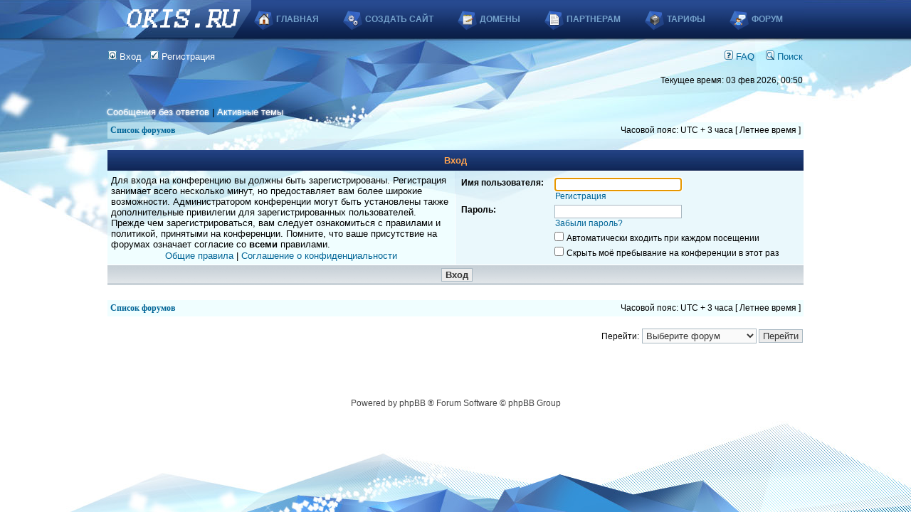

--- FILE ---
content_type: text/html; charset=UTF-8
request_url: http://forum.okis.ru/ucp.php?mode=login&sid=bb18a7dd1787c475467fd73e40645013
body_size: 3796
content:
<!DOCTYPE html PUBLIC "-//W3C//DTD XHTML 1.0 Transitional//EN" "http://www.w3.org/TR/xhtml1/DTD/xhtml1-transitional.dtd">
<html xmlns="http://www.w3.org/1999/xhtml" dir="ltr" lang="ru" xml:lang="ru">
<head>

<meta http-equiv="content-type" content="text/html; charset=UTF-8" />
<meta http-equiv="content-language" content="ru" />
<meta http-equiv="content-style-type" content="text/css" />
<meta http-equiv="imagetoolbar" content="no" />
<meta name="resource-type" content="document" />
<meta name="distribution" content="global" />
<meta name="keywords" content="" />
<meta name="description" content="" />

<title>forum.okis.ru &bull; Личный раздел &bull; Вход</title>

<link rel="alternate" type="application/atom+xml" title="Канал - forum.okis.ru" href="http://forum.okis.ru/feed.php" /><link rel="alternate" type="application/atom+xml" title="Канал - Все форумы" href="http://forum.okis.ru/feed.php?mode=forums" /><link rel="alternate" type="application/atom+xml" title="Канал - Новые темы" href="http://forum.okis.ru/feed.php?mode=topics" /><link rel="alternate" type="application/atom+xml" title="Канал - Активные темы" href="http://forum.okis.ru/feed.php?mode=topics_active" />

<link rel="stylesheet" href="./styles/subsilver2/theme/stylesheet.css" type="text/css" />

<script type="text/javascript">
// <![CDATA[


function popup(url, width, height, name)
{
	if (!name)
	{
		name = '_popup';
	}

	window.open(url.replace(/&amp;/g, '&'), name, 'height=' + height + ',resizable=yes,scrollbars=yes,width=' + width);
	return false;
}

function jumpto()
{
	var page = prompt('Введите номер страницы, на которую хотите перейти:', '');
	var per_page = '';
	var base_url = '';

	if (page !== null && !isNaN(page) && page == Math.floor(page) && page > 0)
	{
		if (base_url.indexOf('?') == -1)
		{
			document.location.href = base_url + '?start=' + ((page - 1) * per_page);
		}
		else
		{
			document.location.href = base_url.replace(/&amp;/g, '&') + '&start=' + ((page - 1) * per_page);
		}
	}
}

/**
* Find a member
*/
function find_username(url)
{
	popup(url, 760, 570, '_usersearch');
	return false;
}

/**
* Mark/unmark checklist
* id = ID of parent container, name = name prefix, state = state [true/false]
*/
function marklist(id, name, state)
{
	var parent = document.getElementById(id);
	if (!parent)
	{
		eval('parent = document.' + id);
	}

	if (!parent)
	{
		return;
	}

	var rb = parent.getElementsByTagName('input');
	
	for (var r = 0; r < rb.length; r++)
	{
		if (rb[r].name.substr(0, name.length) == name)
		{
			rb[r].checked = state;
		}
	}
}



// ]]>
</script>
</head>
<body class="ltr">
<script type="text/javascript">new Image().src = "//counter.yadro.ru/hit;okis?r" + escape(document.referrer) + ((typeof(screen)=="undefined")?"" : ";s"+screen.width+"*"+screen.height+"*" + (screen.colorDepth?screen.colorDepth:screen.pixelDepth)) + ";u"+escape(document.URL) + ";h"+escape(document.title.substring(0,80)) + ";" +Math.random();</script>

<div id="top-bg"></div>
<a name="top"></a>
<div id="container">
	<div id="header">
		<a id="logo" href="http://okis.ru"><img src="/styles/subsilver2/imageset/logo.png" border="0"></a>
		<div id="top-menu">

			<div id="top-menu-right"></div>
			<ul>
<li class="homepage"><a href="http://okis.ru/">Главная</a></li>
				<li class="makesite"><a href="http://okis.ru/signup">Создать сайт</a></li>
				<li class="news"><a href="http://jetdomains.ru">Домены</a></li>
				<li class="rules"><a href="http://okis.ru/affiliate">Партнерам</a></li>
				<li class="faq"><a href="http://okis.ru/pricing">Тарифы</a></li>
				<li class="forum"><a href="http://forum.okis.ru">Форум</a></li>			
</ul>
		</div>
	</div>

<div id="wrapheader">


	<div id="menubar">
		<table width="100%" cellspacing="0">
		<tr>
			<td class="genmed menu-bar-left">
				<a href="./ucp.php?mode=login&amp;sid=d55243f55c8673b3acdd0099ecfc1626"><img src="./styles/subsilver2/theme/images/icon_mini_login.gif" width="12" height="13" alt="*" /> Вход</a>&nbsp; &nbsp;<a href="./ucp.php?mode=register&amp;sid=d55243f55c8673b3acdd0099ecfc1626"><img src="./styles/subsilver2/theme/images/icon_mini_register.gif" width="12" height="13" alt="*" /> Регистрация</a>
					
			</td>
			<td class="genmed" align="right">
				<a href="./faq.php?sid=d55243f55c8673b3acdd0099ecfc1626"><img src="./styles/subsilver2/theme/images/icon_mini_faq.gif" width="12" height="13" alt="*" /> FAQ</a>
				&nbsp; &nbsp;<a href="./search.php?sid=d55243f55c8673b3acdd0099ecfc1626"><img src="./styles/subsilver2/theme/images/icon_mini_search.gif" width="12" height="13" alt="*" /> Поиск</a>
			</td>
		</tr>
		</table>
	</div>

	<div id="datebar">
	
		<table width="100%" cellspacing="0">
		<tr>
			<td class="gensmall" style="color:#fff"></td>
			<td class="gensmall" align="right" style="color:#000">Текущее время: 03 фев 2026, 00:50<br /></td>
		</tr>
		</table>
	</div>

</div>


<div id="wrapcentre">

	
	<p class="searchbar">
		<span class="searchbar-left" style="float: left;"><a href="./search.php?search_id=unanswered&amp;sid=d55243f55c8673b3acdd0099ecfc1626">Сообщения без ответов</a> | <a href="./search.php?search_id=active_topics&amp;sid=d55243f55c8673b3acdd0099ecfc1626">Активные темы</a></span>
		
	</p>
	

	<br style="clear: both;" />

	<table class="tablebg" width="100%" cellspacing="1" cellpadding="0" style="margin-top: 5px;">
	<tr>
		<td class="row1">
			<p class="breadcrumbs"><a href="./index.php?sid=d55243f55c8673b3acdd0099ecfc1626">Список форумов</a></p>
			<p class="datetime">Часовой пояс: UTC + 3 часа [ Летнее время ]</p>
		</td>
	</tr>
	</table>

	<br />



<form action="./ucp.php?mode=login&amp;sid=d55243f55c8673b3acdd0099ecfc1626" method="post">

<table class="tablebg" width="100%" cellspacing="1">
<tr>
	
		<th colspan="2">Вход</th>
	
</tr>

<tr>
	<td class="row1" width="50%">
		<p class="genmed">Для входа на конференцию вы должны быть зарегистрированы. Регистрация занимает всего несколько минут, но предоставляет вам более широкие возможности. Администратором конференции могут быть установлены также дополнительные привилегии для зарегистрированных пользователей. Прежде чем зарегистрироваться, вам следует ознакомиться с правилами и политикой, принятыми на конференции. Помните, что ваше присутствие на форумах означает согласие со <strong>всеми</strong> правилами.</p>

		<p class="genmed" align="center">
			<a href="./ucp.php?mode=terms&amp;sid=d55243f55c8673b3acdd0099ecfc1626">Общие правила</a> | <a href="./ucp.php?mode=privacy&amp;sid=d55243f55c8673b3acdd0099ecfc1626">Соглашение о конфиденциальности</a>
		</p>
	</td>
	
	<td class="row2">
	
		<table align="center" cellspacing="1" cellpadding="4" style="width: 100%;">
		

		<tr>
			<td valign="top" ><b class="gensmall">Имя пользователя:</b></td>
			<td><input class="post" type="text" name="username" size="25" value="" tabindex="1" />
				
					<br /><a class="gensmall" href="./ucp.php?mode=register&amp;sid=d55243f55c8673b3acdd0099ecfc1626">Регистрация</a>
				
			</td>
		</tr>
		<tr>
			<td valign="top" ><b class="gensmall">Пароль:</b></td>
			<td>
				<input class="post" type="password" name="password" size="25" tabindex="2" />
				<br /><a class="gensmall" href="./ucp.php?mode=sendpassword&amp;sid=d55243f55c8673b3acdd0099ecfc1626">Забыли пароль?</a>
			</td>
		</tr>
		
			<tr>
				<td>&nbsp;</td>
				<td><input type="checkbox" class="radio" name="autologin" tabindex="3" /> <span class="gensmall">Автоматически входить при каждом посещении</span></td>
			</tr>
			
			<tr>
				<td>&nbsp;</td>
				<td><input type="checkbox" class="radio" name="viewonline" tabindex="4" /> <span class="gensmall">Скрыть моё пребывание на конференции в этот раз</span></td>
			</tr>
		
		</table>
	</td>
</tr>



<input type="hidden" name="redirect" value="./ucp.php?mode=login&amp;sid=d55243f55c8673b3acdd0099ecfc1626" />

<tr>
	<td class="cat" colspan="2" align="center"><input type="hidden" name="sid" value="d55243f55c8673b3acdd0099ecfc1626" />
<input type="hidden" name="redirect" value="index.php" />
<input type="submit" name="login" class="btnmain" value="Вход" tabindex="5" /></td>
</tr>
</table>

</form>

<br clear="all" />

<table class="tablebg" width="100%" cellspacing="1" cellpadding="0" style="margin-top: 5px;">
	<tr>
		<td class="row1">
			<p class="breadcrumbs"><a href="./index.php?sid=d55243f55c8673b3acdd0099ecfc1626">Список форумов</a></p>
			<p class="datetime">Часовой пояс: UTC + 3 часа [ Летнее время ]</p>
		</td>
	</tr>
	</table>

<br clear="all" />

<div align="right">
	<form method="post" name="jumpbox" action="./viewforum.php?sid=d55243f55c8673b3acdd0099ecfc1626" onsubmit="if(document.jumpbox.f.value == -1){return false;}">

	<table cellspacing="0" cellpadding="0" border="0">
	<tr>
		<td nowrap="nowrap"><span class="gensmall">Перейти:</span>&nbsp;<select name="f" onchange="if(this.options[this.selectedIndex].value != -1){ document.forms['jumpbox'].submit() }">

		
			<option value="-1">Выберите форум</option>
		<option value="-1">------------------</option>
			<option value="9">Доменные имена</option>
		
			<option value="20">Продвижение сайтов</option>
		
			<option value="10">Оформление и дизайн</option>
		
			<option value="13">Справка</option>
		
			<option value="12">Предложения</option>
		
			<option value="11">Ошибки</option>
		
			<option value="5">Курилка</option>
		
			<option value="21">Корзина</option>
		

		</select>&nbsp;<input class="btnlite" type="submit" value="Перейти" /></td>
	</tr>
	</table>

	</form>
</div>

<script type="text/javascript">
// <![CDATA[
	(function()
	{
		var elements = document.getElementsByName("username");
		for (var i = 0; i < elements.length; ++i)
		{
			if (elements[i].tagName.toLowerCase() == 'input')
			{
				elements[i].focus();
				break;
			}
		}
	})();
// ]]>
</script>


</div>
<div id="footer-ghost"></div>
</div>
<div id="footer">
<div id="wrapfooter">
	
	<span class="copyright">Powered by phpBB &reg; Forum Software &copy; phpBB Group
	</span>
</div>
</div>
</body>
</html>